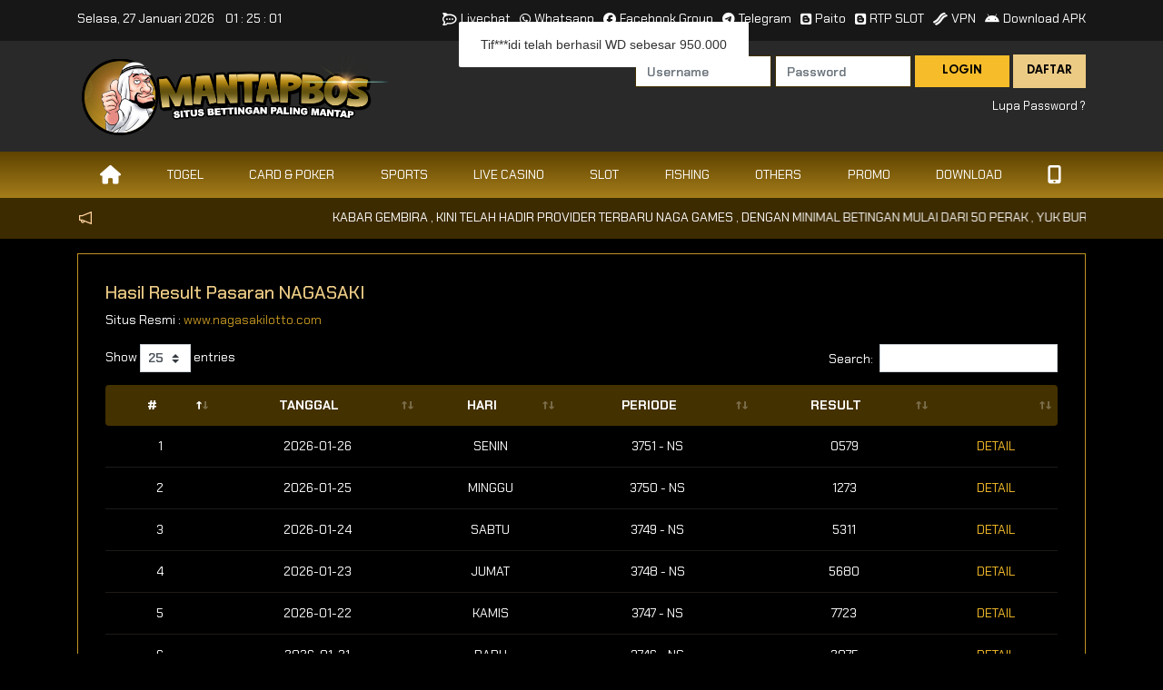

--- FILE ---
content_type: text/css
request_url: https://mantapbos.com/css/main.css
body_size: 13293
content:
/*! HTML5 Boilerplate v8.0.0 | MIT License | https://html5boilerplate.com/ */
/*! HTML5 Boilerplate v8.0.0 | MIT License | https://html5boilerplate.com/ */

/* main.css 2.1.0 | MIT License | https://github.com/h5bp/main.css#readme */
/*
 * What follows is the result of much research on cross-browser styling.
 * Credit left inline and big thanks to Nicolas Gallagher, Jonathan Neal,
 * Kroc Camen, and the H5BP dev community and team.
 */

/* ==========================================================================
   Base styles: opinionated defaults
   ========================================================================== */

html {
  color: #222;
  font-size: 1em;
  line-height: 1.4;
  font-size: 16px;
}

/*
 * Remove text-shadow in selection highlight:
 * https://twitter.com/miketaylr/status/12228805301
 *
 * Vendor-prefixed and regular ::selection selectors cannot be combined:
 * https://stackoverflow.com/a/16982510/7133471
 *
 * Customize the background color to match your design.
 */

::-moz-selection {
  background: #b3d4fc;
  text-shadow: none;
}

::selection {
  background: #b3d4fc;
  text-shadow: none;
}

a{
	color: #c19422;
}
/*
 * A better looking default horizontal rule
 */

hr {
  display: block;
  height: 1px;
  border: 0;
  border-top: 1px solid #000;
  margin: 1em 0;
  padding: 0;
}

/*
 * Remove the gap between audio, canvas, iframes,
 * images, videos and the bottom of their containers:
 * https://github.com/h5bp/html5-boilerplate/issues/440
 */

audio,
canvas,
iframe,
img,
svg,
video {
  vertical-align: middle;
}

/*
 * Remove default fieldset styles.
 */

fieldset {
  border: 0;
  margin: 0;
  padding: 0;
}

/*
 * Allow only vertical resizing of textareas.
 */

textarea {
  resize: vertical;
}

/* ==========================================================================
   Author's custom styles
   ========================================================================== */
@font-face {
  font-family: 'Neuzeit';
  src: url('../fonts/alt/NeuzeitGro-Reg.woff2') format('woff2'),
      url('../fonts/alt/NeuzeitGro-Reg.woff') format('woff'),
      url('../fonts/alt/NeuzeitGro-Reg.ttf') format('truetype');
  font-weight: normal;
  font-style: normal;
  font-display: swap;
}

@font-face {
  font-family: 'Neuzeit Bold';
  src: url('../fonts/alt/NeuzeitGro-Bol.woff2') format('woff2'),
      url('../fonts/alt/NeuzeitGro-Bol.woff') format('woff'),
      url('../fonts/alt/NeuzeitGro-Bol.ttf') format('truetype');
  font-weight: bold;
  font-style: normal;
  font-display: swap;
}
body{
  /*font-family: "Lato";*/
  font-family: 'Chakra Petch', sans-serif;
  font-size: 14px;
  background-color: #000;
  /*
  background-image: url(../img/background.jpg);
  background-repeat: no-repeat;
  background-position: right -420px top 40% ;
  background-size: auto;
  */
  /*
  background: url(../img/background.jpg) no-repeat center center fixed; 
  -webkit-background-size: cover;
  -moz-background-size: cover;
  -o-background-size: cover;
  background-size: cover;
  */
}
#top-header{
  width: 100%;
  min-height: 45px;
  background-color: #171717;
  color: #fff;
  padding: 10px 0;
}
.top-bar{
  display: flex;
  justify-content: space-between;
}
.link-top{
  display: flex;
  margin-bottom: 0;
}
.link-top .link-item{
  display: inline-block;
  margin-left: 10px;
}
.link-top .link-item .link-top{
  display: flex;
  align-items: center;
  color: #fff;
}
.link-top .link-item .link-top:hover{
  text-decoration: none;
  color: #8a5e3c;
}
.link-top .link-item img{
  max-width: 17px;
  margin-right: 5px;
}
.link-top .link-item img.wa{
  max-width: 14px;
}
#header, #header-mobile{
  width: 100%;
  min-height: 80px;
  /*background-image: linear-gradient(to top, #000, #443100);*/
  background: #292929;
  padding: 15px 0px;
  color: #fff;
}
.no-bottom{
  margin-bottom: 0;
}
#navbar{
  height: 49px;
}
.menubar{
  background: linear-gradient(to bottom,#5e4300,#a57d1a);
  /*background: #c19422;*/
}
.announce{
  padding: 13px 0;
  color: #fff;
  width: 100%;
}
.announce{
  background: #3d2b00;
}
.text-container{
  display: inline-block;
  margin-right: 30px;
}
.navbar .dropdown-menu div[class*="col"] {
  margin-bottom:1rem;
}

.nav-align {
 width: 100%;
 justify-content: space-evenly;
}

.navbar .dropdown-menu {
 border: none;
 border-radius: 0;
 background-color:rgba(0,0,0,0.9) !important;
}

@media screen and (max-width: 992px) {
	#mobile-menu{
		display: none;
	}
	
	#leftlogin{
		display: none;
	}
  
	.modal-lg,
	.modal-xl {
		max-width: 750px;
	}
}

@media screen and (min-width: 1200px) {
	.navbar {
	 padding-top:0px;
	 padding-bottom:0px;
	}
	.navbar-expand-lg .navbar-nav .nav-link {
	 border-bottom: 0;
	 color: #fff;
	 font-size: 14px;
	}
	.navbar-expand-lg .navbar-nav .nav-link {
	 padding-right: 25px;
	 padding-left: 25px;
	 padding-top: 15px;
	 padding-bottom: 15px;
	 position: relative;
	 display: flex;
	 align-items: end;
	}
	.navbar-expand-lg .navbar-nav .nav-link img {
	  max-height: 15px;
	  margin-right: 5px;
	 }
	.navbar .nav-item{
	 color: #fff;
	 position: relative;
	 text-transform: uppercase;
	}
	.navbar .nav-item:hover {
	 background: rgba(0,0,0,0.5);
	}
	.navbar .nav-item.active .nav-link, .navbar-expand-lg .navbar-nav .nav-link:hover {
	 color: #FEFE00;
	 align-items: end;
	 display: flex;
	 background: rgba(0,0,0,0.5);
	}
	
	.navbar .nav-item .fas{
		
	}

	.navbar .dropdown {position:static;}

	.navbar .dropdown-menu {
	 width:100%;
	 left:0;
	 right:0;
	 top:47px;
	 padding: 30px;
	 display:block;
	 visibility: hidden;
	 opacity: 0;
	 transition: visibility 0s, opacity 0.3s linear;
	 
	}

	.navbar .dropdown:hover .dropdown-menu, .navbar .dropdown .dropdown-menu:hover {
	 display:block;
	 visibility: visible;
	 opacity: 1;
	 transition: visibility 0s, opacity 0.3s linear;
	}
}
	
.dropdown-content-item{
	min-width: 180px;
	margin: 0 15px;
}
.dropdown-content-item img{
	margin-bottom: 10px;
	max-width: 180px;
}
.dropdown.no-arrow .dropdown-toggle::after {
 display: none;
}
.dropdown-item {
 display: inline-block;
 width: 100%;
 padding: 10px 15px;
 clear: both;
 font-weight: 400;
 color: #423025;
 text-align: inherit;
 white-space: nowrap;
 background-color: White;
 border: 0;
 font-size: 14px;
}
.dropdown-menu {
 min-width: 10rem;
 padding: 0;
 margin: .125rem 0 0;
 color: #212529;
 text-align: left;
}
a.hover-img-menu{
  position: relative;
  display: block;
}
.link-game{
  display: flex;
  align-items: center;
  justify-content: center;
  text-align: center;
  color: #FDD601;
  padding: 5px 0;
  font-weight: bold;
}
.link-game:hover{
  color: #ba9e02;
  text-decoration: none;
}
.neww{
  display: inline-block;
  color: #fff;
  padding: 1px 8px;
  font-size: 11px;
  border-radius: 30px;
  background: #FD0101;
}
.dropdown-menu .container{
  display: block;
}
.content{
  margin-top: 15px;
}

.dark-bg{
  /*background: rgba(0, 0, 0, 0.8);*/
  /*background: #fff;*/
  color: #fff;
  border: 1px solid #c19422;
  box-sizing: border-box;
  border-radius: 0px;
  
}
	.dark-bg ul{
	  padding-left: 15px;
	}
	
	.dark-bg .card{
		background-color: transparent !important;
	}
	
	.dark-bg .card-header{
		color: #fff000;
		font-weight: 600;
	}
	
	.dark-bg .card-body{
		border: 1px solid rgba(194, 172, 155, 0.15);
		background: #000;
		color: #fff;
	}
	
.box-captcha{
  display: block;
  height: calc(1.5em + .75rem + 2px);
  text-align: center;
  /*padding: .375rem .75rem;*/
  line-height: 20px;
  background: #000;
  color: #141414;
  font-weight: bold;
  min-width: 46%;
  font-size: 14px;
}
.link-ly{
  color: #FFD29D;
}
.link-ly:hover{
  color: #d19249;
  text-decoration: none;
}
.head-wd{
  width: 100%;
  background: #443100;
  border-radius: 0px;
  font-family: "Neuzeit Bold";
  color:  #171717;
  padding: 10px 20px;
}
.wd{
  max-height: 250px;
}
.wd-item{
  display: flex;
  padding: 10px 0;
  border-bottom: 1px solid rgba(194, 172, 155, 0.15);
}
.wd-item .name{
  width: 40%;
  font-family: "Neuzeit Bold";
}
.wd-item .rp{
  width: 10%;
}
.wd-item .nominal{
  width: 30%;
  text-align: center;
}
.wd-item .status{
  width: 20%;
  text-align: right;
}
.footer{
  background: #292929;
  width: 100%;
  padding: 15px 0;
  color: rgba(255, 255, 255, 0.7);
}
.footer h5{
  color: #f6bc2a;
}

.logo-game{
  display: block;
  padding-left: 0;
  text-align: center;
}
.b-b{
  border-bottom: 1px solid rgba(194, 172, 155, 0.15);
}
.b-t{
  border-top: 1px solid rgba(194, 172, 155, 0.15);
}
.logo-game .logo-footer{
  display: inline-block;
  text-align: center;
  list-style: none;
  padding: 20px 25px;
}
.banner{
  width: 100%;
  /*
  padding: 50px 0;
  background-size: cover;
  background-position: center;
  */
}
.casino{
  background-image: url(../img/banner-casino.jpg);
}
.slot{
  background-image: url(../img/playtech/header-slot.jpg);
}
.mw400{
  max-width: 400px;
}
.mh910{
  min-height: 808px;
}
.mh995{
  min-height: 890px;
}
.mh1070{
  min-height: 1070px;
}
.box-game{
  display: flex;
  align-items: center;
  justify-content: center;
  /*background: rgba(23, 23, 23, 0.8);*/
  background: #000;
  padding: 50px;
  min-height: 225px;
  transition: all 200ms;
  border: 1px solid #a57d1a;
}
.box-game:hover{
  background: rgba(23, 23, 23, 0.9)
}
.row-nomer{
  display: flex;
  align-items: center;
  padding: 10px 0;
  border-bottom: 1px solid rgba(194, 172, 155, 0.15);
  font-family: "Neuzeit Bold";
  text-transform: uppercase;
}
.row-nomer h5{
	font-size: 1rem;
}
.row-nomer .box-1{
  width: 60%;
}
.row-nomer .box-2{
  width: 20%;
}
.row-nomer .box-3{
  width: 20%;
  padding: 5px 0;
  display: block;
  text-align: center;
  color: #171717;
  background: #eccb85;
}
.menu-dashboard{
  display: block;
  padding-left: 0 !important;
  font-family: "Neuzeit Bold";
  margin-bottom: 0;
}
.menu-dashboard .list-md{
  display: block;
  list-style: none;
  margin-bottom: 5px;
}
.menu-dashboard .list-md:last-child{
  margin-bottom: 0;
}
.menu-dashboard .list-md .link-md{
  padding: 10px 15px;
  background: #FFD29D;
  border-radius: 0px;
  color: #7e3900;
  display: block;
  transition: all 200ms;
}
.menu-dashboard .list-md .link-md:hover{
  background: #eccb85;
  color: #7e3900;
  text-decoration: none;
}
.menu-dashboard .list-md .link-md.active{
  background: #eccb85;
  color: #7e3900;
  text-decoration: none;
}
.aktif-nomor{
  display: flex;
  align-items: flex-end;
  border-radius: 0px;
  padding: 10px 20px;
  background: #443100;
  color: #fff;
  font-family: "Neuzeit Bold";
}
.aktif-nomor .box-1{
  /*width: 80%;*/
  color: #fff000;
}
.aktif-nomor .box-1 p{
  margin-bottom: 5px;
}
.aktif-nomor .box-2{
	
}
.aktif-nomor .box-2 h2{
  color: #fff;
}
.nomor-hoki{
  display: inline-block;
  padding-left: 0 !important;
  margin-bottom: 0;
  font-family: 'Chakra Petch', sans-serif;
}
.nomor-hoki li{
  display: inline-block;
  padding: 0px 2.5px;
  font-size: 20px;
}
.nomor-hoki li span{
  display: inline-block;
  background: #FFD29D;
  color: #7e3900;
  border-radius: 4px;
  width: 40px;
  height: 40px;
  line-height: 40px;
}
.nomor-hoki li:last-child{
  margin-top: 15px;
}
.menu-togel{
  display: block;
  padding-left: 0;
  font-family: 'Chakra Petch', sans-serif;
  font-weight: 600;
  margin-bottom: 10px;
}
.menu-togel li{
	padding-bottom: 15px;
}
.menu-togel .list-mt{
  display: inline-block;
  list-style: none;
  margin: 0 1px;
}
.menu-togel .list-mt .togel-menu{
  padding: 10px 15px;
  border: 1px solid #f6bc2a;
  color: #000;
  background: #f6bc2a;
  /*border-radius: 50px;*/
  font-size: 14px;
}
.menu-togel .list-mt .togel-menu:hover{
  border: 1px solid #a57d1a;
  color: #fff;
  background: #a57d1a;
  text-decoration: none;
}
.menu-togel .list-mt .togel-menu.active{
  border: 1px solid #a57d1a;
  color: #fff;
  background: #a57d1a;
  text-decoration: none;
}
.pagination{
	border-radius: 0px;
}
.pagination .page-item{
  margin: 0 5px;
}
.pagination .page-item .page-link{
  border-radius: 0px;
  background: transparent;
  border: 1px solid #c19422;
  color: #f6bc2a;
}
.page-link.active {
  background: #f6bc2a;
  color: #c19422;
}
.black-bg{
  background: #000;
  border: 1px solid rgba(194, 172, 155, 0.15);
}
.black-bg p{
  color: #fff;
}
.light-bg{
  background: #fff;
}
.form-ro-sm{
  background: rgba(255, 210, 157, 0.5) !important;
  border: 1px solid rgba(255, 210, 157, 0.5) !important;
}
.form-ro-md{
  width: 100px !important;
  background: rgba(255, 210, 157, 0.7) !important;
  border: 1px solid #eee !important;
}
.form-ro-foot{
  background: #7e3900 !important;
  border: 1px solid #7e3900 !important;
  color: #443100;
}
.w80{
  width: 80px !important;
}
.w100{
  width: 100px !important;
}
.w200{
  width: 200px !important;
}
.full{
  width: 100% !important;
}
.box-kei{
  margin: 0 5px;
}
.box-td{
  margin: 20px 0 30px 0;
}
.box-td h4, .box-td h6{
  font-weight: bold;
}
.box-td ul{
  display: block;
  padding-left: 0;
}
.box-td ul li{
  display: inline-block;
  list-style: none;
  width: 45px;
  height: 45px;
  line-height: 45px;
  border-radius: 3px;
  font-size: 27px;
  text-align: center;
  color: #171717;
  background: #FFD29D;
  font-family: "Neuzeit Bold";
}
.link-togel{
  display: block;
  color: #443100;
}
.link-togel:hover{
  text-decoration: none;
  color: #FFD29D;
}
.txt-small{
  font-size: 13px;
  padding: 7px 10px !important;
}
.custom-control-label{
  padding-top: 3px;
}
.hamburger .line{
  width: 30px;
  height: 2px;
  border-radius: 25px;
  background-color: #FFD29D;
  display: table-caption;
  margin: 2px auto;
  -webkit-transition: all 0.3s ease-in-out;
  -o-transition: all 0.3s ease-in-out;
  transition: all 0.3s ease-in-out;
}
.hamburger:hover{
  cursor: pointer;
}

#hamburger-Menu.is-active .line:nth-child(2){
  opacity: 0;
}

#hamburger-Menu.is-active .line:nth-child(1){
  -webkit-transform: translateY(9px) rotate(45deg);
  -ms-transform: translateY(9px) rotate(45deg);
  -o-transform: translateY(9px) rotate(45deg);
  transform: translateY(9px) rotate(45deg);
}

#hamburger-Menu.is-active .line:nth-child(3){
  -webkit-transform: translateY(-6px) rotate(-45deg);
  -ms-transform: translateY(-6px) rotate(-45deg);
  -o-transform: translateY(-6px) rotate(-45deg);
  transform: translateY(-6px) rotate(-45deg);
}
.menu-right{
	position: fixed;
	top: 0;
	bottom: 0;
	right: -100%;
	height: 100%;
	z-index: 99;
	background: rgba(0,0,0,.6);
	transition: all 200ms;
}
.mr-show{
	left: 0;
}
.menu-inner-right{
	height: 100%;
	position: fixed;
	width: 250px;
	background: rgba(0,0,0,.8);
	right: -250px;
	padding: 20px;
	transition: all 250ms;
}
.mir-show{
  right: 0;
}
.user-left{
  font-size: 19px;
  color: #FFD29D;
}
.menu-left{
  position: fixed;
  top: 0;
  bottom: 0;
  left: -100%;
  height: 100%;
  z-index: 99;
  background: rgba(0,0,0,.6);
  transition: all 200ms;
}
.ml-show{
  right: 0;
}
.menu-inner-left{
  height: 100%;
  position: fixed;
  width: 250px;
  background: #7e3900;
  left: -250px;
  /*padding: 30px;*/
  transition: all 250ms;
}
.mil-show{
  left: 0;
}
.menu-list-mobile{
  display: block;
  padding-left: 0;
  list-style: none;
}
.menu-list-mobile .li-mobile-menu{
	padding: 10px 0;
	border-bottom: 1px solid #000;
}
.menu-list-mobile .li-mobile-menu .link-mobile{
  display: flex;
  align-items: baseline;
  font-weight: bold;
  color: #443100;
  transition: all 150ms;
}
.menu-list-mobile .li-mobile-menu .link-mobile:hover{
  text-decoration: none;
  color: #FFD29D;
}
.menu-list-mobile .li-mobile-menu .link-mobile img{
  max-width: 13px;
  margin-right: 5px;
}

/* Mobile Menu */
.btn-toggle {
  white-space: nowrap;
}
.btn-toggle::after {
  display: inline-block;
  position: absolute;
  right: 30px;
  margin-top: 10px;
  content: "";
  border-top: .3em solid;
  border-right: .3em solid transparent;
  border-bottom: 0;
  border-left: .3em solid transparent;
}
#mobile-menu{
  display: flex;
  width: 100%;
}


.btn-close{
  /*
  position: absolute;
  top: 20px;
  right: 20px;
  color: #443100;
  */
}
.item-dd{
  display: block;
  margin: 10px 0;
  padding-left: 15px;
  font-weight: bold;
}
.item-dd li a.link-dd{
  color: #443100;
}
.item-dd li a.link-dd:hover{
  text-decoration: none;
  color: #FFD29D;
}

/* Button & Text */
.btn-green{
  background: #443100;
  padding: 10px 40px;
  color: #fff;
}
.btn-green:hover{
  background: #c19422;
  color: #fff;
}

.btn-yellow, .btn-orange, .btn-gradient{
  text-align: center;
  padding: 7px 30px;
  border-radius: 0px;
  border: 0px;
  color: #000;
  font-family: "Neuzeit Bold";
  font-size: 14px;
  transform: all 200ms;
  text-transform: uppercase;
}
.btn-yellow{
  background: #f6bc2a;
}
.btn-yellow:hover{
  background: #eccb85;
}
.btn-orange{
  background: #eccb85;
}
.btn-orange:hover{
  background: #f6bc2a;
}
.btn-gradient{
  background: linear-gradient(180deg, #a57d1a 0%, #443100 100%);
  color: #fff !important;
  border-radius: 0 !important;
}
.btn-gradient:hover, .btn-gradient.active{
  background: linear-gradient(180deg, #443100 0%, #a57d1a 100%);
  color: #FEFE00 !important;
  border: 0px;
}
.btn-akun{
  color: #b69166;
  font-family: "Neuzeit Bold";
  text-transform: uppercase;
  border-radius: 0px;
}
.btn-akun:hover{
  color: #FEFE00;
}
.btn-circle{
  border-radius: 50%;
}
.btn-border{
  display: inline-block;
  padding: 10px 20px;
  text-align: center;
  border: 1px solid #443100;
  color: #443100;
  font-weight: bold;
  border-radius: 50px;
  transition: all 150ms;
}
.btn-border:hover{
  background: #443100;
  border: 1px solid #443100;
  color: #171717;
  text-decoration: none;
}
.font-yellow{
  color: #FDD601;
}
.font-green{
  color: #7FFD01;
}
.font-red{
  color: #FD0101;
}
.font-orange{
  color: #eccb85;
}
.font-dark{
  color: #7e3900;
}
.text-bold{
  font-family: "Neuzeit Bold";
}
.text-small{
  font-size: 11px;
}
.no-bottom{
  margin-bottom: 0;
}
/* Table */
.table-main{
  width: 100%;
}
.table-main thead, .table-main tfoot, .table-main tbody .head-50{
  width: 100%;
  background: #443100;
  color: #fff;
  /*border-radius: 4px;
  font-family: "Neuzeit Bold";*/
}
.table-main thead th{
  border: 0;
  text-align: center;
  text-transform: uppercase;
}
.table-main thead th:first-child{
  border-top-left-radius: 4px;
  border-bottom-left-radius: 4px;
}
.table-main thead th:last-child{
  border-top-right-radius: 4px;
  border-bottom-right-radius: 4px;
}
.table-main tbody td,.table-main tbody th{
  /*background: #eee;*/
  text-align: center;
  text-transform: uppercase;
  vertical-align: middle;
  /*color: #000;*/
  color: #f6bc2a;
}
.table-main tbody td {
  color: #fff;
}
.table-main tbody th, .table-bank tbody th{
  border-top: 0;
  /*border-bottom: 1px solid #fff;*/
  border-bottom: 1px solid rgba(194, 172, 155, 0.15);
}
.table-main td{
  border-top: 0;
  /*border-bottom: 1px solid #fff;*/
  border-bottom: 1px solid rgba(194, 172, 155, 0.15);
}
.table-main td a{
	color: #f6bc2a;
	text-decoration: none;
}
.table-bank{
  font-size: 11px;
  color: #000;
  font-family: "Neuzeit Bold";
}
.table-bank thead{
  background: #B4A090;
}
.table-bank thead th{
  border: 0;
  text-align: center;
  text-transform: uppercase;
  border: 1px solid #AC9A8B;
}
.table.table-bank tbody td{
  border-top: 0;
  border: 1px solid #AC9A8B;
}
.table-togel tbody tr{
  vertical-align: middle;
}
.table-togel tbody td{
  padding: .75rem 2.5px;
}
.table-main tfoot td{
  padding: 5px 3px;
  vertical-align: middle;
  text-align: center;
}
.table-main tfoot td:first-child{
  border-top-left-radius: 0px;
  border-bottom-left-radius: 0px;
}
.table-main tfoot td:last-child{
  border-top-right-radius: 0px;
  border-bottom-right-radius: 0px;
}
/*
.table-main tbody .head-50{
  background: #443100;
  border-radius: 4px;
  font-family: "Neuzeit Bold";
  text-align: center;
  text-transform: uppercase;
}
*/
.table-main.no-radius thead th, .table-main.no-radius tfoot td{
  border-top-left-radius: 0;
  border-bottom-left-radius: 0;
  border-top-right-radius: 0;
  border-bottom-right-radius: 0;
}
.table-main thead tr.bg-yellow,.table-main tbody tr.bg-yellow{
  background: #FDD601;
}
/* Margin & Padding */
.mb15{
  margin-bottom: 15px;
}
.mb30{
  margin-bottom: 30px;
}
.mt30{
  margin-top: 30px;
}
.mb10{
  margin-bottom: 10px;
}
.mt10{
  margin-top: 10px;
}
.pad30{
  padding: 30px;
}
.pad20{
  padding: 20px;
}
.pad10{
  padding: 10px;
}
.pad15{
  padding: 15px;
}
.mr20{
  margin-right: 20px;
}
.padList{
  padding: 10px 15px 10px 15px;
}
.padts{
  padding: 15px 25px;
}

/* Swiper Custom */
.wd .swiper-wrapper{
  height: 50%;
}
.wd .swiper-wrapper .swiper-slide{
  height: 50px;
}
.gallery-top {
  height: 80%;
  width: 100%;
}
#togel-slider.gallery-thumbs {
  height: 20%;
  box-sizing: border-box;
  padding: 10px 0;
}
#togel-slider.gallery-thumbs .swiper-slide {
  display: inline-block;
  padding: 5px 10px;
  font-size: 12px;
  font-family: "Neuzeit Bold";
  border: 1px solid #443100;
  color: #443100;
  border-radius: 50px;
  text-align: center;
  cursor: pointer;
  width: 80%;
}
#togel-slider.gallery-thumbs .swiper-slide-thumb-active {
  border: 1px solid #443100;
  color: #171717;
  background: #443100;
}
.box-slider-top{
  position: relative;
  display: flex;
}
#togel-arrow.swiper-button-next{
  right: -23px;
  outline: 0;
}
#togel-arrow.swiper-button-prev{
  left: -23px;
  outline: 0;
}
#togel-arrow.swiper-button-prev:after, 
#togel-arrow.swiper-button-next:after{
  font-size: 13px !important;
}
/* Nav Tabs */
.home-tab{
  /*background: rgba(23, 23, 23, 0.8);*/
  background: #000;
  border: 1px solid #000000;
  box-sizing: border-box;
  border-radius: 0px;
}
.nav-tabs .nav-item {
    margin-bottom: 0px;
}
.nav-tabs .nav-item.show .nav-link, .nav-tabs .nav-link.active {
  color:  #fff;
  background-color: #c19422;
  border-color: #000;
  /*border-color: #443100;*/
}
.nav-tabs .nav-item:first-child .nav-link.active {
  border: 1px solid transparent;
  border-top-left-radius: 0px;
  border-bottom-left-radius: 0px;
  border-top-right-radius: 0;
  margin-bottom: 1px;
}
.nav-tabs .nav-link {
  text-transform: uppercase;
  border: 1px solid transparent;
  border-top-left-radius: 0;
  border-top-right-radius: 0;
}
.nav-tabs .nav-link:focus, .nav-tabs .nav-link:hover {
  border-color: #c19422;
  color:  #FEFE00;
  background-color: #c19422;
}
.nav-link {
  display: block;
  padding: 15px 25px;
  color: #fff;
  /*font-family: "Neuzeit Bold";*/
  font-family: 'Chakra Petch', sans-serif;
}
.nav-link:hover {
  color: #FEFE00;	
}
.nav-games{
  padding-left: 0 !important;
}
.nav-games .nav-item{
  margin-right: 5px;
  margin-bottom: 5px;
}
.nav-games .nav-item .nav-link{
  padding: 5px 15px;
  color:  #000;
  background: #f6bc2a;
  border-radius: 0px;
}
.nav-games .nav-item .nav-link:hover{
  color:  #f6bc2a;
  background: #c19422;
}
.nav-games .nav-item .nav-link.active{
  color:  #f6bc2a;
  background: #c19422;
}
/* Bootstrap Overide */
.h1, h1{
	font-size: 1.5rem;
}

.btn {
	font-size: 14px;	
}
.form-main {
  width: 100%;
  font-size: 14px;
  color: #000;
  /*background-color: transparent;*/
  border: 1px solid #443100;
  border-radius: 0;
  transition: none;
}
.form-main:focus {
  color: #443100;
  /*background-color: transparent;*/
  border-color: #443100;
  outline: 0;
  box-shadow: none;
}
.form-main[readonly]{
	color: #000;
}
.btn.focus, .btn:focus {
  outline: 0;
  box-shadow: none;
  color: #FFD29D;
}
.custom-file-label {
  color: #495057;
  /*background-color: transparent; */
  border: 1px solid #443100;
  border-radius: 0;
}
.custom-file-label::after {
  height: calc(1.5em + .75rem + 1px);
  content: "Browse";
  background-color: #443100;
  border-radius: 0;
}
.table-main .form-main{
  margin: 0 2.5px;
  min-width: 35px;
}
.form-control:disabled, .form-control[readonly] {
  background-color: #e9ecef;
  color: #443100;
  opacity: 1;
}
.dropdown-item.active, .dropdown-item:active {
  color: #3B2100;
  text-decoration: none;
  background-color: #ddd;
}

/*
@media (min-width: 576px) and (max-width: 768px) {
	#header{
		display: none;
	}
	#navbar{
		display: none;
	}
	.nomor-hoki li:last-child {
		margin-top: 0px;
	}
	.menu-togel .list-mt {
		margin-bottom: 25px;
	} 
}

@media (max-width: 575.98px) {
	#leftbar {
		display: none;
	}
	#homecontent {
		display: none;
	}
	.top-bar{
		display: block;
		text-align: center;
	}
	.link-top{
		display: none;
	}
	#navbar{
		display: none;
	}
	#header{
		display: none;
	}
	.table-main{
		display: block;
		width: 100%;
		overflow-x: auto;
		-webkit-overflow-scrolling: touch;
	}
	.logo{
		max-height: 40px;
	}
	.menu-togel .list-mt .togel-menu {
		padding: 5px 20px;
	}
	.menu-togel .list-mt {
		margin-bottom: 10px;
	}
	.nav-tabs .nav-item {
		width: 100%;
		text-align: center;
	}
	.nav-tabs .nav-item:first-child .nav-link.active {
		border-top-left-radius: 4px;
		border-bottom-left-radius: 0;
		border-top-right-radius: 4px;
	}
	.nav-tabs .nav-item:last-child .nav-link.active {
		border-bottom-left-radius: 4px;
		border-bottom-right-radius: 4px;
	}
	.mh910{
		min-height: 110px;
	}
	.mh995{
		min-height: 195px;
	}
	.mh1070{
		min-height: 100px;
	}
	.nomor-hoki li:last-child {
		margin-top: 0px;
	}
}
 @media (min-width: 769px) {
	#header-mobile{
		display: none;
	}
	#leftlogin{
		display: none;
	}
 }
*/ 
/* ==========================================================================
   Helper classes
   ========================================================================== */

/*
 * Hide visually and from screen readers
 */

.hidden,
[hidden] {
  display: none !important;
}

/*
 * Hide only visually, but have it available for screen readers:
 * https://snook.ca/archives/html_and_css/hiding-content-for-accessibility
 *
 * 1. For long content, line feeds are not interpreted as spaces and small width
 *    causes content to wrap 1 word per line:
 *    https://medium.com/@jessebeach/beware-smushed-off-screen-accessible-text-5952a4c2cbfe
 */

.sr-only {
  border: 0;
  clip: rect(0, 0, 0, 0);
  height: 1px;
  margin: -1px;
  overflow: hidden;
  padding: 0;
  position: absolute;
  white-space: nowrap;
  width: 1px;
  /* 1 */
}

/*
 * Extends the .sr-only class to allow the element
 * to be focusable when navigated to via the keyboard:
 * https://www.drupal.org/node/897638
 */

.sr-only.focusable:active,
.sr-only.focusable:focus {
  clip: auto;
  height: auto;
  margin: 0;
  overflow: visible;
  position: static;
  white-space: inherit;
  width: auto;
}

/*
 * Hide visually and from screen readers, but maintain layout
 */

.invisible {
  visibility: hidden;
}

/*
 * Clearfix: contain floats
 *
 * For modern browsers
 * 1. The space content is one way to avoid an Opera bug when the
 *    `contenteditable` attribute is included anywhere else in the document.
 *    Otherwise it causes space to appear at the top and bottom of elements
 *    that receive the `clearfix` class.
 * 2. The use of `table` rather than `block` is only necessary if using
 *    `:before` to contain the top-margins of child elements.
 */

.clearfix::before,
.clearfix::after {
  content: " ";
  display: table;
}

.clearfix::after {
  clear: both;
}

/* ==========================================================================
   EXAMPLE Media Queries for Responsive Design.
   These examples override the primary ('mobile first') styles.
   Modify as content requires.
   ========================================================================== */

@media only screen and (min-width: 35em) {
  /* Style adjustments for viewports that meet the condition */
}

@media print,
  (-webkit-min-device-pixel-ratio: 1.25),
  (min-resolution: 1.25dppx),
  (min-resolution: 120dpi) {
  /* Style adjustments for high resolution devices */
}

/* ==========================================================================
   Print styles.
   Inlined to avoid the additional HTTP request:
   https://www.phpied.com/delay-loading-your-print-css/
   ========================================================================== */

@media print {
  *,
  *::before,
  *::after {
    background: #fff !important;
    color: #000 !important;
    /* Black prints faster */
    box-shadow: none !important;
    text-shadow: none !important;
  }

  a,
  a:visited {
    text-decoration: underline;
  }

  a[href]::after {
    content: " (" attr(href) ")";
  }

  abbr[title]::after {
    content: " (" attr(title) ")";
  }

  /*
   * Don't show links that are fragment identifiers,
   * or use the `javascript:` pseudo protocol
   */
  a[href^="#"]::after,
  a[href^="javascript:"]::after {
    content: "";
  }

  pre {
    white-space: pre-wrap !important;
  }

  pre,
  blockquote {
    border: 1px solid #999;
    page-break-inside: avoid;
  }

  /*
   * Printing Tables:
   * https://web.archive.org/web/20180815150934/http://css-discuss.incutio.com/wiki/Printing_Tables
   */
  thead {
    display: table-header-group;
  }

  tr,
  img {
    page-break-inside: avoid;
  }

  p,
  h2,
  h3 {
    orphans: 3;
    widows: 3;
  }

  h2,
  h3 {
    page-break-after: avoid;
  }
}

/*alert*/
.alert {
  border: 0; }
  .alert .progress {
    background-color: transparent;
    box-shadow: none !important;
    height: 3px;
    border-radius: 0;
    margin: 19px 0px -15px -13px; }
  .alert .progress-bar {
    box-shadow: none !important;
    background-color: rgba(0, 0, 0, 0.3); }

.app-alert-message {
  display: inline-block;
  margin-right: 5px;
  max-width: 350px;
  min-width: 165px; }

.app-alert.animate {
  top: 0;
  position: fixed;
  z-index: 100;
  border-radius: 2px;
  box-shadow: 0 2px 1px rgba(0, 0, 0, 0.1);
  opacity: 0.25;
  right: -350px; }
.app-alert.alert-info {
  background-color: #22B9FF;
  color: #fff; }
.app-alert.alert-success {
  background-color: #485BBD;
  color: #fff; }
.app-alert.alert-danger {
  background-color: #f5325c;
  color: #fff; }
.app-alert.alert-warning {
  background-color: #ffb822;
  color: #fff; }
.app-alert a {
  color: #444; }
  
/*progress-bar*/
.progress.thin {
  height: 3px; }

.alert-warning {
  background-color: #fff2cc; }

.clearfix:before, .clearfix:after {
  display: table;
  content: " "; }

.clearfix:after {
  clear: both; }

.permission-list {
  margin: 0;
  padding: 0 15px; }
  .permission-list li {
    margin-bottom: 15px;
    border-bottom: 1px solid #eef6f9;
    list-style-type: none; }
    .permission-list li h5 {
      display: inline-block;
      margin-left: 3px; }

.animated-clock {
  width: 20px;
  height: 20px;
  border-radius: 50%;
  border: 2px solid #fd397a; }

.animated-clock-sec {
  position: absolute;
  width: 2px;
  height: 7px;
  top: 21.5px;
  left: 24px;
  background: #fd397a;
  border-radius: 2px;
  animation: animatedClockSecRotate 5s linear infinite; }

.comment-file p {
  max-width: 270px; }

.comment-file .comment-image-box {
  width: 200px; }
  
/* Scrollbar */
.vertical-scrollable {
	position: relative;
	max-height: 500px;
	overflow: auto;
}

.vertical-scrollable a{
	color: #fff;
	text-decoration: none;
}

.vertical-scrollable a:hover{
	color: #fff000;
	text-decoration: none;
}
	
.scrollbar-width-thin {
	scrollbar-width: thin;
}

.scrollbar-width-none {
	scrollbar-width: none;
}

.topmenu{
	background: #000;
}

.pilih-pasar{
	border: 1px solid: #fff000;
	border-radius: 0px;
	background: #000;
	color: #fff;
}

/*Modal*/
.modal {
	border-radius: 0px;
}
.modal-header{
	display: -ms-flexbox;
	display: flex;
	-ms-flex-align: start;
	align-items: flex-start;
	-ms-flex-pack: justify;
	justify-content: space-between;
	padding: 1rem 1rem;
	border-bottom: 0;
	background: #443100;
	color: #fff000;
	border-top-left-radius: 5px;
	border-top-right-radius: 5px;
}

.modal-header h5{
	color: #fff000 !important;
}

.modal-content{
	: relative;
	display: -ms-flexbox;
	display: flex;
	-ms-flex-direction: column;
	flex-direction: column;
	width: 100%;
	pointer-events: auto;
	background-color: #fff;
	background-clip: padding-box;
	border: 0;
	border-radius: 5px;
	outline: 0;
}

.modal-content a{
	color: #fff000;
}

.modal-title{
	color: #fff000;
}


.no-bg {
  background: unset !important; }
  
/*loader*/
#loader-wrapper {
opacity:0.5;background:#000;
    position: fixed;
    top: 0;
    left: 0;
    width: 100%;
    height: 100%;
    z-index: 1000;
}
#loader {
    display: block;
    position: relative;
    left: 50%;
    top: 50%;
    width: 150px;
    height: 150px;
    margin: -75px 0 0 -75px;
    border-radius: 50%;
    border: 3px solid transparent;
    border-top-color: #3498db;

    -webkit-animation: spin 2s linear infinite; /* Chrome, Opera 15+, Safari 5+ */
    animation: spin 2s linear infinite; /* Chrome, Firefox 16+, IE 10+, Opera */

    z-index: 1001;
}

    #loader:before {
        content: "";
        position: absolute;
        top: 5px;
        left: 5px;
        right: 5px;
        bottom: 5px;
        border-radius: 50%;
        border: 3px solid transparent;
        border-top-color: #e74c3c;

        -webkit-animation: spin 3s linear infinite; /* Chrome, Opera 15+, Safari 5+ */
        animation: spin 3s linear infinite; /* Chrome, Firefox 16+, IE 10+, Opera */
    }

    #loader:after {
        content: "";
        position: absolute;
        top: 15px;
        left: 15px;
        right: 15px;
        bottom: 15px;
        border-radius: 50%;
        border: 3px solid transparent;
        border-top-color: #f9c922;

        -webkit-animation: spin 1.5s linear infinite; /* Chrome, Opera 15+, Safari 5+ */
          animation: spin 1.5s linear infinite; /* Chrome, Firefox 16+, IE 10+, Opera */
    }

    @-webkit-keyframes spin {
        0%   { 
            -webkit-transform: rotate(0deg);  /* Chrome, Opera 15+, Safari 3.1+ */
            -ms-transform: rotate(0deg);  /* IE 9 */
            transform: rotate(0deg);  /* Firefox 16+, IE 10+, Opera */
        }
        100% {
            -webkit-transform: rotate(360deg);  /* Chrome, Opera 15+, Safari 3.1+ */
            -ms-transform: rotate(360deg);  /* IE 9 */
            transform: rotate(360deg);  /* Firefox 16+, IE 10+, Opera */
        }
    }
    @keyframes spin {
        0%   { 
            -webkit-transform: rotate(0deg);  /* Chrome, Opera 15+, Safari 3.1+ */
            -ms-transform: rotate(0deg);  /* IE 9 */
            transform: rotate(0deg);  /* Firefox 16+, IE 10+, Opera */
        }
        100% {
            -webkit-transform: rotate(360deg);  /* Chrome, Opera 15+, Safari 3.1+ */
            -ms-transform: rotate(360deg);  /* IE 9 */
            transform: rotate(360deg);  /* Firefox 16+, IE 10+, Opera */
        }
    }

    #loader-wrapper .loader-section {
        position: fixed;
        top: 0;
        width: 51%;
        height: 100%;
        /*background: #222222;*/
        z-index: 1000;
        -webkit-transform: translateX(0);  /* Chrome, Opera 15+, Safari 3.1+ */
        -ms-transform: translateX(0);  /* IE 9 */
        transform: translateX(0);  /* Firefox 16+, IE 10+, Opera */
    }

    #loader-wrapper .loader-section.section-left {
        left: 0;
    }

    #loader-wrapper .loader-section.section-right {
        right: 0;
    }

    /* Loaded */
    .loaded #loader-wrapper .loader-section.section-left {
        -webkit-transform: translateX(-100%);  /* Chrome, Opera 15+, Safari 3.1+ */
            -ms-transform: translateX(-100%);  /* IE 9 */
                transform: translateX(-100%);  /* Firefox 16+, IE 10+, Opera */

        -webkit-transition: all 0.7s 0.3s cubic-bezier(0.645, 0.045, 0.355, 1.000);  
                transition: all 0.7s 0.3s cubic-bezier(0.645, 0.045, 0.355, 1.000);
    }

    .loaded #loader-wrapper .loader-section.section-right {
        -webkit-transform: translateX(100%);  /* Chrome, Opera 15+, Safari 3.1+ */
            -ms-transform: translateX(100%);  /* IE 9 */
                transform: translateX(100%);  /* Firefox 16+, IE 10+, Opera */

-webkit-transition: all 0.7s 0.3s cubic-bezier(0.645, 0.045, 0.355, 1.000);  
        transition: all 0.7s 0.3s cubic-bezier(0.645, 0.045, 0.355, 1.000);
    }
    
    .loaded #loader {
        opacity: 0;
        -webkit-transition: all 0.3s ease-out;  
                transition: all 0.3s ease-out;
    }
    .loaded #loader-wrapper {
        visibility: hidden;

        -webkit-transform: translateY(-100%);  /* Chrome, Opera 15+, Safari 3.1+ */
            -ms-transform: translateY(-100%);  /* IE 9 */
                transform: translateY(-100%);  /* Firefox 16+, IE 10+, Opera */

        -webkit-transition: all 0.3s 1s ease-out;  
                transition: all 0.3s 1s ease-out;
    }
    
    /* JavaScript Turned Off */
    .no-js #loader-wrapper {
        display: none;
    }
    .no-js h1 {
        color: #222222;
    }

/* end loader */

.custom-select{
	border-radius: 0px;
}

select option{
    color:#000;
}

.form-control{
	border-radius: 0px;
	font-size: 14px;
	font-weight: 600;
}

.alert-dark{
	border-radius: 0px;
	border: 1px solid #a57d1a;
	color: #fff000;
	background: #000;
}
	.alert-dark a{
		color: #fff;
	}

.btn-primary{
	background: linear-gradient(to bottom, #c19422, #443100);
	color: #fff !important;
	border-radius: 0 !important;
	border: 1px solid transparent;
}

.btn-primary:hover {
	border-color: #000;
}

.form-main[readonly]{
	/*background: #eee !important;
	color: #000;*/
	background: #000 !important;
	color: #f6bc2a;
}

.form-ro-foot[readonly]{
	background: #000;
	/*color: #fff;*/
}

.nav-tabs {
    border-bottom: 0px;
}

.sd-box{
  display: block;
  position: relative;
  margin-bottom: 30px;
}
.sd-box img{
  width: 100%;
}
.btn-play-sd, .btn-try-sd{
  display: block;
  color: #000;
  padding: 5px 10px;
  text-align: center;
  min-width: 120px;
  margin-bottom: 10px;
  transition: all 100ms;
  font-size: 12px;
}
.btn-play-sd{
  background: #eccb85;
}
.btn-play-sd:hover{
  background: #1e980a;
  text-decoration: none;
  color: #000;
}
.btn-try-sd{
  background: #fff;
}
.btn-try-sd:hover{
  background: #ddd;
  text-decoration: none;
  color: #000;
}
.sd-title{
  position: absolute;
  display: block;
  width: 100%;
  top: 0;
  left: 0;
  background: rgba(0, 0, 0, 0.2);
  color: #fff;
  font-size: 12px;
  text-align: center;
  padding: 10px 5px;
}
.margin-inner-sd{
  margin-top: 35%;
}

.content-item{
  position: relative;
  display: block;
}
.content-item-btn{
  position: absolute;
  bottom: 0;
  left: 0;
  width: 100%;
  top: 0;
  background: rgba(34, 34, 34, 0.7);
  transition: all 200ms;
  opacity: 0;
}
.content-item-btn:hover{
  opacity: 1;
}
.content-title{
  width: 100%;
  display: block;
  background: #eccb85;
  border-top: 3px solid #1e980a;
  text-align: center;
  color: #000;
  font-weight: 500;
  padding: 10px 0;
  margin-bottom: 30px;
}
.content-item-btn,.content-title:hover{
  cursor: pointer;
  color: #000;
}
.btn-play, .btn-try, .btn-play-etc{
  display: block;
  color: #000;
  padding: 10px 15px;
  text-align: center;
  min-width: 170px;
  margin-bottom: 10px;
  transition: all 100ms;
}
.btn-play, .btn-play-etc{
  background: #eccb85;
}
.btn-play:hover, .btn-play-etc:hover{
  background: #1e980a;
  text-decoration: none;
  color: #000;
}
.btn-try{
  background: #fff;
}
.btn-try:hover{
  background: #ddd;
  text-decoration: none;
  color: #000;
}

/* Front Slide */
.slider-item{
  width: 100%;
  position: relative;
  /*max-width: 1170px;*/
}
.carousel-item {
  background: #000;
  text-align: center;
}

/* Highlight */
#highlight{
  padding: 30px 0;
}
.link-highlight:hover{
  text-decoration: none;
}
.highlight-item{
  border-radius: 8px;
  border: solid 1px #001e13;
  background-image: linear-gradient(to top, #423025, #025738);
  color: #fff;
  width: 100%;
}
.highlight-item:hover{
  opacity: 0.8;
}
.highlight-item .text-item{
  padding: 15px 0 15px 12px;
}
.highlight-item .text-item h5{
  text-transform: uppercase;
  font-size: 24px;
  height:60px;
}
.highlight-item .text-item p{
  font-size: 13px;
  margin-bottom: 0;
}

/* Lotre
--------------------------------*/
.box-side-lotre{
  display: block;
  width: 100%;
  /*background: #e9e2d1;*/
  border: 1px solid #c19422;
  color: #443100;
}
.box-side-lotre-aktif{
  background: #443100;
  color: #fff;
  display: block;
  padding: 15px;
}
.box-side-lotre-aktif p{
  margin-bottom: 5px;
}
.box-side-lotre-aktif h6{
  font-size: 16px;
}
.box-side-lotre-aktif h3{
  font-size: 22px;
  margin-bottom: 0;
  color: #FEFE00;
}
.m-aktif{
  display: block;
  width: 100%;
  text-align: center;
  font-weight: 500;
  color: #000;
  padding: 10px 15px;
  background-color: #f6bc2a;
}
.list-aktif{
  display: block;
  padding: 15px 20px;
  border-bottom: 1px solid rgba(0, 0, 0, 0.05);
  color: #c19422;
  transition: all 100ms ease-in-out;
  font-weight: 500;
}
.list-aktif .no-server{
  color: #443100;
  text-align: right !important;
}
.list-aktif:hover{
  background: #f6bc2a;
  cursor: pointer;
  color: #443100;
  text-decoration: none;
}
.list-aktif .first{
  min-width: 80px;
}
.rb-15{
  margin-top: 15px;
  margin-right: 15px;
  margin-bottom: 15px;
}
.link-green{
  color: #443100;
}
.link-green:hover{
  color: #443100;
  font-weight: 500;
  text-decoration: none;
}
.pasar-des{
  padding: 10px 15px;
  font-size: 12px;
}
.pasar-des p{
  margin-right: 15px;
  margin-bottom: 0;
}
.bg-menu-lotre{
  /*background: #f6bc2a;*/
  display: block;
  border-radius: 5px;
}
.btn-link-lotre{
  padding: 0;
  list-style: none;
}
.link-lotre-items{
  display: block;
  text-align: center;
  margin-bottom: 10px;
  margin-left: 15px;
  margin-right: 15px;
}
.link-lotre-items .lotre-list-link{
  padding: 10px 20px;
  border-radius: 0px;
  /*background-image: linear-gradient(to bottom, #c19422, #443100);*/
  background: #c19422;
  display: block;
  color: #fff;
  font-weight: 500;
  transition: all 300ms ease-in-out;
}
.link-lotre-items .lotre-list-link:hover{
  background-image: linear-gradient(to top, #c19422, #443100);
  text-decoration: none;
}
.menu-lotre{
  display: block;
  padding: 0;
  list-style: none;
  margin-bottom: 0;
}
.menu-lotre .menu-lotre-items{
  display: inline-block;
  margin-bottom: 5px;
  background: #f6bc2a;
}
.menu-lotre .menu-lotre-items.active .link-menu-lotre{
  color: #fff;
  background: #a57d1a;
}
.menu-lotre .menu-lotre-items .link-menu-lotre{
  padding: 10px 17px;
  display: block;
  color: #443100;
  transition: all 200ms ease-in-out;
}
.menu-lotre .menu-lotre-items .link-menu-lotre:hover{
  background: #a57d1a;
  color: #fff;
  text-decoration: none;
}
.menu-lotre .menu-lotre-items:first-child .link-menu-lotre:hover{
  background: #a57d1a;
  text-decoration: none;
  border-top-left-radius: 0px;
  border-bottom-left-radius: 0px;
}
.menu-lotre .menu-lotre-items.active:first-child .link-menu-lotre{
  border-top-left-radius: 0px;
  border-bottom-left-radius: 0px;
}
.list-lotre ul{
  padding-left: 15px;
}
.lotre-rule-list{
  padding-left: 15px;
  list-style: decimal;
}
.data-top-link{
  display: block;
  padding: 0;
  list-style: none;
}
.data-top-link .data-top-link-items{
  display: inline-block;
  margin: 0 -10px;
  padding: 0;
}
.data-top-link .data-top-link-items .link-items-btn {
  margin: 0 10px;
  padding: 8px 15px;
  background: #f6bc2a;
  border-radius: 3px;
  color: #fff;
  transition: all 100ms ease-in-out;
}
.data-top-link .data-top-link-items .link-items-btn:hover {
  background: #FEFE00;
  color: #f6bc2a;
  text-decoration: none;
}


#provider-highlight{
	padding: 30px 0;
}
#provider-highlight h5{
	color: #fff000;
}
.provider-slider{
	/*
	border: 1px solid #fff000;
	border-radius: 12px;
	*/
}
.provider-box{
  /*background: #c19422;
  border: 1px solid #fff000;*/
  margin: 10px;
  padding: 15px;
  text-align: center;
}


.lotre-slider{
  display: block;
}
.lotre-slide-box{
  display: block;
  width: 100%;
  text-align: center;
  color: #fff;
}
.lotre-box{
  /*background: linear-gradient(45.51deg, #c19422 0%, #443100 100%);*/
  background: #c19422;
  margin: 0 10px;
  padding: 15px;
  border: 1px solid #fff000;
  /*border-radius: 8px;*/
}
.lotre-box h5{
  color: #fff000 !important;
}
.items-inside{
  background: #443100;
  padding: 10px 15px;
}
.items-inside h3{
	color: #fff000 !important;
}
.lotre-slide-box h5{
  color: #FEFE00;
  font-weight: 700;
}
.lotre-slide-box h6{
  font-weight: 700;
  margin-bottom: 0;
}
.item-togel{
  padding: 5px 0;
  border-top: 1px solid #fff000;
}
.number-margin{
  margin-bottom: 10px;
}
.number{
  border-radius: 5px;
  background: #FFF000;
  height: 30px;
  width: 30px;
  text-align: center;
  margin: 0 3px;
  color: #a57d1a;
  font-weight: 800;
  line-height: 30px;
  font-size: 19px;
}
.font-small{
  font-size: 12px; 
}
.btn-orange{
  display: inline-block;
  padding: 8px 15px;
  font-size: 14px;
  text-transform: uppercase;
  background: #eccb85;
  font-weight: 700;
  color: #000;
}
.btn-orange:hover{
  background: #f6bc2a;
}
.box-gradient{
  background: linear-gradient(7.97deg, #a57d1a 0%, #0c2c5d 100%);
  color: #fff;
}
.box-gradient h6{
  font-weight: 700;
}
.withdraw-user{
  background: #EED2B6;
  padding: 30px 0;
  background-image: url(../img/wayang-left.png);
  background-repeat: no-repeat;
  background-position: left -250px center ;
  background-size: auto;
}

.forget{
	float:right; 
	position: absolute; 
	right:15px; 
	top: 38px;
}

.header-top10{
  padding-bottom: 10px;
}
.header-top10 h5{
  font-weight: 700;
}
.items-withdraw{
  display: inline-block;
  padding: 0 10px;
  width: 200px;
  text-align: center;
}
.items-withdraw-small{
  font-size: 10px;
  display: inline-block;
  padding: 0 10px;
  text-align: center;
}
.date{
  width: 130px; 
  text-align: left;
}
.top10-items{
  background: #321708;
  padding: 10px 0;
  border-top: 1px solid #4F250E !important;
}
.top10-slider .slick-list{
  border-bottom-left-radius: 10px;
  border-bottom-right-radius: 10px;
}
.box-dark{
  background: #321708;
}
.box-brown{
  background: #c19422;
}
.img-list-togel{
  max-height: 30px;
  margin-right: 5px;
}
.list-togel-box{
  padding-right: 60px;
}
.list-togel-box h6{
  font-weight: 700;
}
.list-togel-box span{
  font-weight: 600;
  font-size: 13px;
}
.border-right-1px {
  border-right: 1px solid #532B15;
}
.top-15{
  margin-top: 15px;
}
.bottom-15{
  margin-bottom: 15px;
}
.padding-20{
  padding: 20px;
}
.padding-15{
  padding: 15px;
}
.radius-10{
  border-radius: 10px;
}
.font-yellow{
  color: #FEFE00 !important;
}
.font-green{
  color: #3BFF37;
}
.font-red{
  color: rgb(233, 29, 29);
}
.slick-slide {
  outline: 0;
}
.form-lotre {
  display: inline-block;
  width: 35px;
  height: calc(1.5em + .75rem + 2px);
  padding: .375rem .75rem;
  font-size: 14px;
  font-weight: 400;
  color: #000;
  background-color: #fff;
  background-clip: padding-box;
  border: 1px solid #FEFE00;
  border-radius: 0;
  text-align: center;
  outline: 0;
  margin: 0;
  transition: border-color .15s ease-in-out,box-shadow .15s ease-in-out;
}
.form-lotre:focus {
  color: #000;
  background-color: #fff;
  border-color: #bac8f3;
  outline: 0;
  box-shadow: 0 0 0 0.2rem rgba(224, 192, 130, 0.25);
}
.form-lotre::-webkit-input-placeholder {
  color: #000;
  opacity: 1;
}

.form-lotre::-moz-placeholder {
  color: #000;
  opacity: 1;
}

.form-lotre:-ms-input-placeholder {
  color: #000;
  opacity: 1;
}

.form-lotre::-ms-input-placeholder {
  color: #000;
  opacity: 1;
}

.form-lotre::placeholder {
  color: #000;
  opacity: 1;
}

.form-lotre[readonly]::placeholder { color: #000 !important; }

.form-lotre:disabled, .form-lotre[readonly] {
  background-color: #fff;
  opacity: 1;
}
.form-lotre.same {
  display: inline-block;
  width: 40px;
  color: #1000;
  background-color: #eee;
  border: 1px solid transparent;
}
.form-lotre.same-big {
  display: inline-block;
  width: 50px;
  color: #000;
  background-color: #eee;
  border: 1px solid transparent;
}
.form-lotre.bigger {
  display: inline-block;
  width: 100%;
  color: #000;
  background-color: #fff;
  border: 1px solid transparent;
}
.form-lotre.bigger.dark {
  color: #000;
  background-color: rgba(0, 0, 0, 0.15);
  border: 1px solid transparent;
}
.form-lotre.bigger.total {
  color: #f6bc2a;
  background-color: rgba(0, 0, 0, 0.3);
  border: 1px solid transparent; 
  font-weight: 700 !important;
}
.select-lotre{
  display: inline-block;
  width: 50px !important;
  margin: 0 2.5px;
}
.select-lotre-medium{
  display: inline-block;
  width: 90px !important;
  margin: 0 2.5px;
}
.select-lotre-large{
  display: inline-block;
  width: 130px !important;
  margin: 0 2.5px;
}

.table-lotre {
  width: 100%;
  margin-bottom: 1rem;
  color: #000
}
.table-lotre th,
.table-lotre td {
  padding: 5px;
  vertical-align: middle;
  text-align: center;
  background: #eee;
}
.table-lotre thead th,
.table-lotre tbody th {
  vertical-align: middle;
  border-bottom: 1px solid #fff;
  border-right: 1px solid #fff;
  background: #f6bc2a;
}
.table-lotre tfoot td {
  vertical-align: middle;
  border-bottom: 1px solid #fff;
  border-right: 1px solid #fff;
  background: #f6bc2a;
  font-weight: 700;
}
.table-lotre tbody td {
  border-bottom: 1px solid rgba(255, 255, 255, 0.5);
  border-right: 1px solid rgba(255, 255, 255, 0.5);
}
.box-kei{
  display: inline-block;
  margin: 0 15px;
}
.box-radio{
  display: flex;
  margin: 0 15px;
}
.box-radio .label{
  padding-left: 5px;
  margin-top: -1px;
}
.td-colspan{
  background: rgba(0, 101, 65, 0.6) !important;
  color: #fff;
  font-weight: 700;
}



/* Ribbon */
.ribbon-wrapper-red {
  width: 85px;
  height: 88px;
  overflow: hidden;
  position: absolute;
  top: -3px;
  right: -3px;
}
.ribbon-wrapper-green {
  width: 85px;
  height: 88px;
  overflow: hidden;
  position: absolute;
  top: -3px;
  left: -3px;
}
.ribbon-wrapper-pp {
  width: 85px;
  height: 88px;
  overflow: hidden;
  position: absolute;
  top: 0px;
  left: 0px;
}
.ribbon-red {
    font: bold 14px Sans-Serif;
    color: #fff;
    text-align: center;
    text-shadow: rgba(0,0,0,0.5) 0px 1px 0px;
    -webkit-transform: rotate(45deg);
    -moz-transform: rotate(45deg);
    -ms-transform: rotate(45deg);
    -o-transform: rotate(45deg);
    position: relative;
    padding: 7px 0;
    left: -5px;
    top: 15px;
    width: 120px;
    background-color: #ea181e;
    background-image: -webkit-gradient(linear, left top, left bottom, from(#ea181e), to(#b90005));
    background-image: -webkit-linear-gradient(top, #ea181e, #b90005);
    background-image: -moz-linear-gradient(top, #dc7a7a, #AC0000);
    background-image: -ms-linear-gradient(top, #dc7a7a, #AC0000);
    background-image: -o-linear-gradient(top, #dc7a7a, #AC0000);
    color: #fff;
    -webkit-box-shadow: 0px 0px 3px rgba(0,0,0,0.3);
    -moz-box-shadow: 0px 0px 3px rgba(0,0,0,0.3);
    box-shadow: 0px 0px 3px rgba(0,0,0,0.3);
}

.ribbon-green {
    font: bold 15px Sans-Serif;
    color: #fff;
    text-align: center;
    text-shadow: rgba(255,255,255,0.5) 0px 1px 0px;
    -webkit-transform: rotate(-45deg);
    -moz-transform: rotate(-45deg);
    -ms-transform: rotate(-45deg);
    -o-transform: rotate(-45deg);
    position: relative;
    padding: 7px 0;
    left: -29px;
    top: 15px;
    width: 120px;
    background-color: #8dc735;
    background-image: -webkit-gradient(linear, left top, left bottom, from(#8dc735), to(#649a12));
    background-image: -webkit-linear-gradient(top, #8dc735, #649a12);
    background-image: -moz-linear-gradient(top, #BFDC7A, #8EBF45);
    background-image: -ms-linear-gradient(top, #BFDC7A, #8EBF45);
    background-image: -o-linear-gradient(top, #BFDC7A, #8EBF45);
    color: #fff;
    -webkit-box-shadow: 0px 0px 3px rgba(0,0,0,0.3);
    -moz-box-shadow: 0px 0px 3px rgba(0,0,0,0.3);
    box-shadow: 0px 0px 3px rgba(0,0,0,0.3);
}

.ribbon-pp {
    position: relative;
    padding: 0;
    left: 0px;
    top: 0px;
    width: 50px;
	height: 50px;
	background-image: url(../img/daily_win.png);
    background-color: #000;
}

.ribbon-red:before,
.ribbon-red:after{
  content: "";
  border-top: 3px solid #b90005;   
  border-left: 3px solid transparent;
  border-right: 3px solid transparent;
  position:absolute;
  bottom: -3px;
}

.ribbon-green:after,
.ribbon-green:after{
  content: "";
  border-top: 3px solid #6e8900;   
  border-left: 3px solid transparent;
  border-right: 3px solid transparent;
  position:absolute;
  bottom: -3px;
}

.ribbon-pp:after,
.ribbon-pp:after{
  content: "";
  border-top: 3px solid #6e8900;   
  border-left: 3px solid transparent;
  border-right: 3px solid transparent;
  position:absolute;
  bottom: -3px;
}

.ribbon-red:before{
  left: 0;
}
.ribbon-green:before{
  right: 0;
}
.ribbon-pp:before{
  right: 0;
}

.ribbon-red:after{
  right: 0;
}
.ribbon-green:after{
  left: 0;
}
.ribbon-pp:after{
  left: 0;
}

#signin-form {
	
}

#signin-form .form-control {
	background: #fff;
	color: #000;
	max-width: 150px;
}

#signin-form .forgot-password {
    margin-top: 5px;
    font-size: 11px;
    text-align: right;
    color: #fff;
}

.forgot-pass{
  font-size: 13px;
  color: #fff;
  float: right;
  margin-top: 5px;
}
.forgot-pass:hover{
  color: #FEFE00;
  text-decoration: none;
}

.text-right{
	text-align: left !important;
}

.card {
	border-radius: 0px;
	/*background: #000;
	color: #fff;*/
}

	.card-title{
		color: #fff000;
	}
	
.nav-item a:hover{
	color: #fff000;
}


/* Mobile Menu Version */
#bg-overlay {
  position: fixed;
  visibility: hidden;
  opacity: 0;
  top: 0;
  left: 0;
  width: 100%;
  height: 100%;
  background-color: rgba(0,0,0,0.5);
  z-index: 1040;
}
#bg-overlay.open {
  visibility: visible;
  opacity: 1;
}
#menu-overlay {
  position: fixed;
  visibility: hidden;
  transform: translateX(-100%);
  top: 0;
  left: 0;
  width: 290px;
  height: 100%;
  /*background-color: #fff7f0;*/
  background: rgba(0,0,0,0.8);
  z-index: 1041;
  transition: all 300ms ease;
}
#menu-overlay.open {
  visibility: visible;
  transform: translateX(0);
}
.user-box {
  background-image: linear-gradient(to top, #7e3900, #3B2100);
  padding: 16px;
}
.user-top-bar {
  display: flex;
  justify-content: space-between;
}
.user-top-bar .notes {
  font-size: 12px;
  font-weight: 500;
  text-transform: uppercase;
  padding: 4px 0;
}
.toggleclose {
  padding: 10px 0;
 }
.toggleclose .line{
  width: 22px;
  height: 2px;
  background-color: #fff;
  display: block;
  transition: all 300ms ease;
  transition-delay: 200ms;
}
.toggleclose .line:nth-child(1){
  -webkit-transform: translateY(1px) rotate(45deg);
  -ms-transform: translateY(1px) rotate(45deg);
  -o-transform: translateY(1px) rotate(45deg);
  transform: translateY(1px) rotate(45deg);
}
.toggleclose .line:nth-child(2){
  -webkit-transform: translateY(-1px) rotate(-45deg);
  -ms-transform: translateY(-1px) rotate(-45deg);
  -o-transform: translateY(-1px) rotate(-45deg);
  transform: translateY(-1px) rotate(-45deg);
}
.user-picture {
  width: 70px;
  height: 70px;
  background-color: rgba(255,255,255,0.25);
  border-radius: 100%;
  display: flex;
  justify-content: center;
  align-items: center;
  margin: 8px auto;
}
.user-picture i {
  font-size: 24px;
}
.text-account {
  color: #fff000;
  font-weight: 500;
  text-align: center;
}
.button-holder {
  display: flex;
  width: 100%;
  margin-top: 16px;
}
.button-item {
  padding: 0 8px;
  flex: 0 0 50%;
}
.menu-list ul {
  padding: 16px;
  margin: 0;
}
.menu-list ul li {
  list-style: none;
}
.menu-list ul li a {
  display: block;
  color: #fff;
  padding: 10px 0;
  font-weight: 600;
  border-bottom: 1px dotted #eee;
  text-transform: uppercase;
}
.menu-list ul li a:hover {
	color: #fff000;
	text-decoration: none;
}
.title-bar {
  background-color: #000;
  color: #fff;
  text-align: center;
  padding: 4px 16px;
}
.tab-bar {
  /*background-color: #fff;
  box-shadow: 0 4px 8px rgba(0,0,0,0.10);*/
  padding: 0 15px;
  display: flex;
  justify-content: space-evenly;
  margin-bottom: 16px;
}
.tab-list {
  width: 100%;
  text-align: center;
  padding: 8px 4px;
}
.tab-list a {
  display: block;
  background-color: #443100;
  color: #000;
  font-size: 14px;
  font-weight: 500;
  padding: 8px 4px;
  border-radius: 0px;
}
.tab-list a:hover{
	text-decoration: none;
}
.tab-list.active a {
  background-color: #674900;
  color: #fff;
}
.account-bar {
  background-color: #fff;
  color: #000;
  padding: 6px 16px;
  text-align: center;
  font-weight: 500;
  border-radius: 4px;
  box-shadow: 0 2px 4px rgba(0,0,0,0.10);
  margin-top: 8px;
  position: relative;
}
.account-bar:before {
  /*position: absolute;
  top: 6px; */
  left: 12px;
  content: '\f51e';
  font-family: "Font Awesome 5 Free";
  font-weight: 900;
}

.text-black{
	color: #000;
}

/* Remove Up Down Arrow for Input Type Number */
/* Chrome, Safari, Edge, Opera */
input::-webkit-outer-spin-button,
input::-webkit-inner-spin-button {
  -webkit-appearance: none;
  margin: 0;
}

/* Firefox */
input[type=number] {
  -moz-appearance: textfield;
}

#ModalResult .table {
	color: #fff;
	font-weight: 600;
}




/* Custom Styles */
.btn{
  border-radius: 0px;
}

.container h1, .container h2, .container h3, .container h4, .container h5 {
  color: #eccb85;
}

.table-bonus {
  width: 100%;
  margin-bottom: 1rem;
  color: #000;
}

.table-bonus th,
.table-bonus td {
  padding: 0.75rem;
  vertical-align: top;
  text-align: center;
  background: #eee;
}

.table-bonus thead th {
  vertical-align: middle;
  border-bottom: 1px solid #fff;
  border-right: 1px solid #fff;
  background: #f6bc2a;
}
.table-bonus tbody td {
  border-bottom: 1px solid rgba(255, 255, 255, 0.5);
  border-right: 1px solid rgba(255, 255, 255, 0.5);
}
.table-bonus tbody tr:hover {
  cursor: pointer;
}
.table-bonus a{
	#c19422;
}
.tooltip-online{
  color: #00b112;
}
.tooltip-offline{
  color: #da0000;
}

.btn-akun-info{
  /*background: linear-gradient(7.97deg, #a57d1a 0%, #0c2c5d 100%);*/
  background: #a57d1a;
  padding: 5px 15px;
  margin: 0 3px;
  text-align: center;
  color: #fff;
  font-size: 14	px;
  border-radius: 0.25rem;
}
.btn-akun-info:hover{
  color: #FEFE00;
}

.progress{
	height: 1.2rem;
	border-radius: 0px;
}


.fancy {
  line-height: 0.5;
  text-align: center;
}
.fancy span {
  display: inline-block;
  position: relative;  
}
.fancy span:before,
.fancy span:after {
  content: "";
  position: absolute;
  height: 5px;
  border-bottom: 1px solid #fff000;
  /*border-top: 1px solid white;*/
  top: 0;
  width: 450px;
}
.fancy span:before {
  right: 100%;
  margin-right: 15px;
}
.fancy span:after {
  left: 100%;
  margin-left: 15px;
}

.grayscale {
  filter: grayscale(100%);
}


/* bank section */
.as-metode-deposit a {
  text-decoration: none;
  color: #ffffff;
  text-align: center;
  display: block;
  border: 1px solid #c19422;
  padding: 1rem 0rem;
  font-weight: bold;
  font-size: 0.9em;
}

/* modal full screen */
.modal.modal-fullscreen .modal-dialog {
  width: 100vw;
  height: 100vh;
  margin: 0;
  padding: 0;
  max-width: none; 
}

.modal.modal-fullscreen .modal-content {
  height: auto;
  height: 100vh;
  border-radius: 0;
  border: none; 
}

.modal.modal-fullscreen .modal-body {
  overflow-y: auto; 
}

#catatan.card{
	background: #000;
	color: #fff000;
	border: 1px solid rgba(194, 172, 155, 0.15);
}

.header-user{
	margin-bottom: 7px;
	position: relative;
	display: -webkit-box;
	display: -ms-flexbox;
	display: flex;
	-webkit-box-align: center;
	-ms-flex-align: center;
	align-items: center;
	-webkit-box-pack: end;
	-ms-flex-pack: end;
	justify-content: flex-end;
	font-size: 14px;
	font-weight: 600;
}
.header-user a{
	text-decoration: none;
	color: #ff0000;	
}

--- FILE ---
content_type: application/javascript
request_url: https://sg1wg.b-cdn.net/assets/js/default/main.js
body_size: 1330
content:
$(window).on("load",function(){$("#loader-wrapper").delay(50).fadeOut(function(){$("#loader-wrapper").remove()})}),$(document).ready(function(){$(".hamburger").click(function(){$(this).toggleClass("is-active")}),$(".top10-slider").slick({slidesToShow:5,slidesToScroll:1,autoplay:!0,vertical:!0,arrows:!1,speed:700}),$(".list-togel-items").slick({arrows:!1,infinite:!0,speed:700,autoplay:!0,fade:!0,slidesToShow:1}),$(".lotre-slider").slick({slidesToShow:5,speed:1e3,autoplay:!0,infinite:!0,responsive:[{breakpoint:1024,settings:{slidesToShow:3,slidesToScroll:3}},{breakpoint:600,settings:{slidesToShow:2,slidesToScroll:2}},{breakpoint:480,settings:{slidesToShow:1,slidesToScroll:1}}]}),$(".provider-slider").slick({slidesToShow:6,speed:1e3,autoplay:!0,infinite:!0,arrows:!1,responsive:[{breakpoint:1024,settings:{slidesToShow:3,slidesToScroll:3}},{breakpoint:600,settings:{slidesToShow:2,slidesToScroll:2}},{breakpoint:480,settings:{slidesToShow:1,slidesToScroll:1}}]})}),$(document).on("click","#navbar-menu ul li a",DataFunction1);function DataFunction1(){$(window).width()<992&&$("#hamburger-Menu").trigger("click")}var swiper=new Swiper(".main-slider",{lazy:!0,pagination:{el:".swiper-pagination",dynamicBullets:!0},autoplay:{delay:2e3,disableOnInteraction:!1},navigation:{nextEl:".swiper-button-next",prevEl:".swiper-button-prev"}}),galleryThumbs=new Swiper(".gallery-thumbs",{spaceBetween:5,slidesPerView:2,loop:!0,freeMode:!0,navigation:{nextEl:".swiper-button-next",prevEl:".swiper-button-prev"},loopedSlides:3,watchSlidesVisibility:!0,watchSlidesProgress:!0}),galleryTop=new Swiper(".gallery-top",{spaceBetween:10,loop:!0,loopedSlides:2,thumbs:{swiper:galleryThumbs}}),swiper=new Swiper(".wd",{direction:"vertical",slidesPerView:"auto",loop:!0,autoplay:{delay:2500,disableOnInteraction:!1}});$("#menu-right").on("click",function(){$(".menu-right").addClass("mr-show"),$(".menu-inner-right").addClass("mir-show")}),$(".btn-close").on("click",function(){$(".menu-right").removeClass("mr-show"),$(".menu-inner-right").removeClass("mir-show")}),$(".toggleclose").on("click",function(){$(".menu-right").removeClass("mr-show"),$(".menu-inner-right").removeClass("mir-show")}),$("#menu-left").on("click",function(){$(".menu-left").addClass("ml-show"),$(".menu-inner-left").addClass("mil-show")}),$(".btn-close").on("click",function(){$(".menu-left").removeClass("ml-show"),$(".menu-inner-left").removeClass("mil-show")}),function(e){e(["jquery"],function(e){return function(){var s={info:o,success:i,warning:d,error:a,options:{container:"body",duration:0,showProgressBar:!0,clearAll:!0,animate:!0}};return s;function o(e,s){return this._settings=t(s),this._settings.alertType="info",n(e),"#"+this._settings.alertId}function i(e,s){return this._settings=t(s),this._settings.alertType="success",n(e),"#"+this._settings.alertId}function d(e,s){return this._settings=t(s),this._settings.alertType="warning",n(e),"#"+this._settings.alertId}function a(e,s){return this._settings=t(s),this._settings.alertType="error",n(e),"#"+this._settings.alertId}function r(e){var t="info";return this._settings.alertType==="error"?t="danger":this._settings.alertType==="success"?t="success":this._settings.alertType==="warning"&&(t="warning"),this._settings.animate&&(t+=" animate"),'<div id="'+this._settings.alertId+'" class="app-alert alert alert-'+t+' alert-dismissible " role="alert"><button type="button" class="ml-2 mb-1 close" data-bs-dismiss="alert" aria-label="Close"><span aria-hidden="true">&times;</span></button><div class="app-alert-message">'+e+'</div><div class="progress"><div class="progress-bar bg-'+t+' hide" role="progressbar" aria-valuenow="60" aria-valuemin="0" aria-valuemax="100" style="width: 100%"></div></div></div>'}function t(t){if(!t)var t={};return t.alertId="app-alert-"+c(),this._settings=e.extend({},s.options,t)}function c(){for(var e="",t="abcdefghijklmnopqrstuvwxyz0123456789",n=0;n<5;n++)e+=t.charAt(Math.floor(Math.random()*t.length));return e}function l(){this._settings.clearAll&&e("[role='alert']").remove()}function n(t){l();var n=e(this._settings.container);n.length?(this._settings.animate&&setTimeout(function(){e(".app-alert").animate({opacity:1,right:"40px"},500,function(){e(".app-alert").animate({right:"15px"},300)})},20),e(this._settings.container).prepend(r(t)),u()):console.log("appAlert: container must be an html selector!")}function u(){if(this._settings.duration&&this._settings.showProgressBar){var t,n="#"+this._settings.alertId,s=e(n).find(".progress-bar");s.removeClass("hide").width(0),t="width "+this._settings.duration+"ms ease",s.css({WebkitTransition:t,MozTransition:t,MsTransition:t,OTransition:t,transition:t}),setTimeout(function(){e(n).length>0&&e(n).remove()},this._settings.duration)}}}()})}(function(e,t){window.appAlert=t(window.jQuery)})

--- FILE ---
content_type: application/javascript
request_url: https://sg1wg.b-cdn.net/assets/js/default/plugins.js
body_size: -61
content:
(function(){for(var e,o=function(){},t=["assert","clear","count","debug","dir","dirxml","error","exception","group","groupCollapsed","groupEnd","info","log","markTimeline","profile","profileEnd","table","time","timeEnd","timeline","timelineEnd","timeStamp","trace","warn"],n=t.length,s=window.console=window.console||{};n--;)e=t[n],s[e]||(s[e]=o)})()